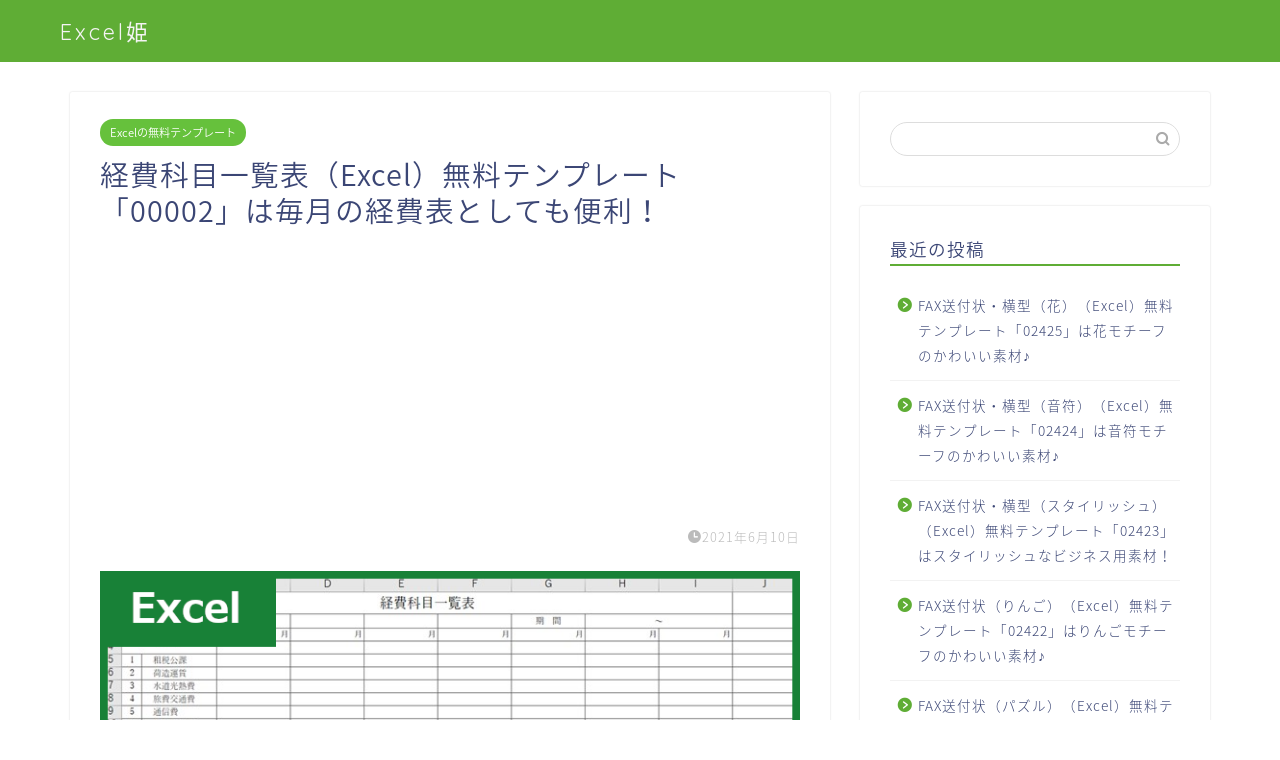

--- FILE ---
content_type: text/html; charset=utf-8
request_url: https://www.google.com/recaptcha/api2/aframe
body_size: 268
content:
<!DOCTYPE HTML><html><head><meta http-equiv="content-type" content="text/html; charset=UTF-8"></head><body><script nonce="PQARKpp9_akXCH8iwJiPfA">/** Anti-fraud and anti-abuse applications only. See google.com/recaptcha */ try{var clients={'sodar':'https://pagead2.googlesyndication.com/pagead/sodar?'};window.addEventListener("message",function(a){try{if(a.source===window.parent){var b=JSON.parse(a.data);var c=clients[b['id']];if(c){var d=document.createElement('img');d.src=c+b['params']+'&rc='+(localStorage.getItem("rc::a")?sessionStorage.getItem("rc::b"):"");window.document.body.appendChild(d);sessionStorage.setItem("rc::e",parseInt(sessionStorage.getItem("rc::e")||0)+1);localStorage.setItem("rc::h",'1769006117828');}}}catch(b){}});window.parent.postMessage("_grecaptcha_ready", "*");}catch(b){}</script></body></html>